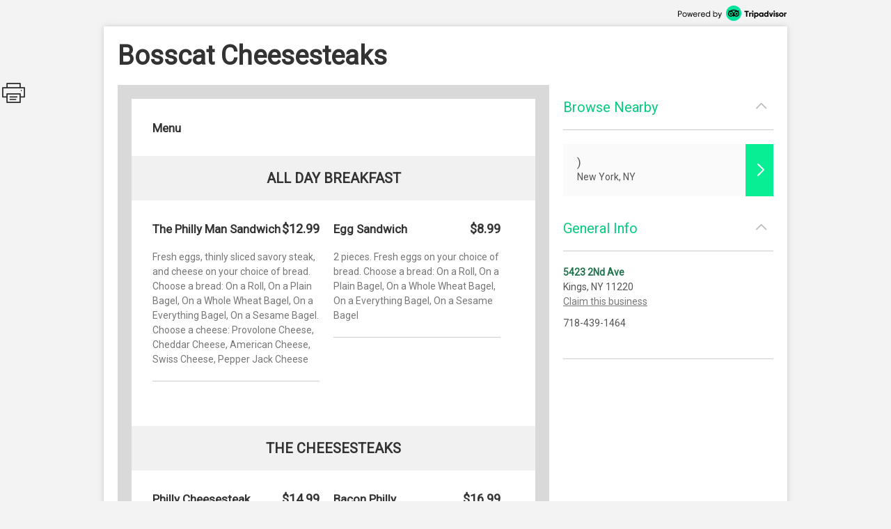

--- FILE ---
content_type: text/html; charset=utf-8
request_url: http://places.singleplatform.com/bosscat-cheesesteaks/menu
body_size: 6752
content:
<!DOCTYPE html>
<html>
    <head prefix="og: http://ogp.me/ns# fb: http://ogp.me/ns/fb# restaurant: http://ogp.me/ns/restaurant#">
        <title>Menus for Bosscat Cheesesteaks - Kings - SinglePlatform</title>
        <link rel="shortcut icon" href="https://s.singleplatform.com/images/ollie_favicon.ico?v=2" />

        

<meta name="viewport" content="width=device-width, initial-scale=1, user-scalable=no">
<meta charset="UTF-8"/>
<meta name="description" content=""/>
<meta name="keywords" content="Bosscat Cheesesteaks menu, Bosscat Cheesesteaks item descriptions, Bosscat Cheesesteaks prices, Bosscat Cheesesteaks Restaurant, Kings NY Restaurant, 11220 Restaurant"/>
<meta property="fb:app_id" content="188430584588617"/>



<meta property="og:type" content="restaurant.restaurant"/>
<meta property="og:url" content="http://places.singleplatform.com/bosscat-cheesesteaks/menu"/>
<meta property="og:title" content="Bosscat Cheesesteaks"/>
<meta property="og:image" content="http://a.singleplatform.com/sp/bosscat-cheesesteaks/fb_post_image.png"/>
<meta property="og:description" content="Online menus, items, descriptions and prices for Bosscat Cheesesteaks - Restaurant - Kings, NY 11220"/>
<meta property="restaurant:category" content="Restaurant"/>
<meta property="restaurant:owner_verified" content="False"/>
<meta property="restaurant:price_rating" content=""/>
<meta property="restaurant:contact_info:street_address" content="5423 2Nd Ave "/>
<meta property="restaurant:contact_info:locality" content="Kings"/>
<meta property="restaurant:contact_info:region" content="NY"/>
<meta property="restaurant:contact_info:postal_code" content="11220"/>
<meta property="restaurant:contact_info:country_name" content="US"/>
<meta property="restaurant:contact_info:email" content=""/>
<meta property="restaurant:contact_info:phone_number" content="718-439-1464"/>
<meta property="restaurant:contact_info:website" content=""/>
<meta property="place:location:latitude" content="40.64623"/>
<meta property="place:location:longitude" content="-74.0195"/>



<meta name="format-detection" content="telephone=no"/>
<link rel="canonical" href="http://places.singleplatform.com/bosscat-cheesesteaks/menu"/>



        

<link rel="preconnect" href="https://fonts.googleapis.com">
<link rel="preconnect" href="https://fonts.gstatic.com" crossorigin>
<link href="https://fonts.googleapis.com/css2?family=EB+Garamond&family=Open+Sans&family=Roboto&display=swap" rel="stylesheet">

    <link rel="stylesheet" href="https://s.singleplatform.com/CACHE/css/output.a571325b9335.css" type="text/css">


        



        


<script src="https://s.singleplatform.com/js/lib/wedge/wedge-0.0.0.min.js"></script>
<script src="https://s.singleplatform.com/js/lib/jsrequire/jsrequire-0.3.1.min.js"></script>
<script>
    require.setBasePath('https://s.singleplatform.com/');
    require.setVersion('');
</script>

<script src="https://s.singleplatform.com/CACHE/js/output.7a1526aff780.js"></script>

        
<script type="application/ld+json">
{
    "@context": "http://schema.org",
    "@type": "Restaurant",
    "image": "https://photos.singleplatform.com/(&#x27;&#x27;,)",
    "priceRange": "$",
    "address": {
        "@type": "PostalAddress",
        "addressLocality": "Kings",
        "addressRegion": "NY",
        "postalCode": "11220",
        "streetAddress": "5423 2Nd Ave"
    },
    "name": "Bosscat Cheesesteaks",
    "telephone": "718-439-1464",
    "url": "",
    "paymentAccepted": "",
    "description": "",
    
        "servesCuisine": "",
        "menu": "http://places.singleplatform.com/bosscat-cheesesteaks/menu",
    
    "openingHoursSpecification": [],
    "hasOfferCatalog": {
        "@type": "OfferCatalog",
        "name": "Menu",
        "itemListElement": [{"@type": "OfferCatalog", "name": "Menu", "itemListElement": [{"@type": "OfferCatalog", "name": "All Day Breakfast", "itemListElement": [{"@type": "Offer", "priceCurrency": "USD", "price": 12.99, "itemOffered": {"@type": "MenuItem", "name": "The Philly Man Sandwich", "description": "Fresh eggs, thinly sliced savory steak, and cheese on your choice of bread. Choose a bread: On a Roll, On a Plain Bagel, On a Whole Wheat Bagel, On a Everything Bagel, On a Sesame Bagel. Choose a cheese: Provolone Cheese, Cheddar Cheese, American Cheese, Swiss Cheese, Pepper Jack Cheese", "image": [""], "nutrition": {"@type": "NutritionInformation", "calories": ""}}}, {"@type": "Offer", "priceCurrency": "USD", "price": 8.99, "itemOffered": {"@type": "MenuItem", "name": "Egg Sandwich", "description": "2 pieces. Fresh eggs on your choice of bread. Choose a bread: On a Roll, On a Plain Bagel, On a Whole Wheat Bagel, On a Everything Bagel, On a Sesame Bagel", "image": [""], "nutrition": {"@type": "NutritionInformation", "calories": ""}}}]}, {"@type": "OfferCatalog", "name": "The Cheesesteaks", "itemListElement": [{"@type": "Offer", "priceCurrency": "USD", "price": 14.99, "itemOffered": {"@type": "MenuItem", "name": "Philly Cheesesteak", "description": "Tender steak, melted gooey cheese, and onions hugged by a toasted butter roll. Choose a style: Make it a Roll, Make it a Hero +$0.99. Choose a cheese: Provolone Cheese, Cheddar Cheese, American Cheese, Swiss Cheese, Pepper Jack Cheese", "image": [""], "nutrition": {"@type": "NutritionInformation", "calories": ""}}}, {"@type": "Offer", "priceCurrency": "USD", "price": 16.99, "itemOffered": {"@type": "MenuItem", "name": "Bacon Philly Cheesesteak", "description": "Tender steak, crispy bacon, melted gooey cheese, and onions hugged by a toasted butter roll. Choose a style: Make it a Roll, Make it a Hero +$0.99. Choose a cheese: Provolone Cheese, Cheddar Cheese, American Cheese, Swiss Cheese, Pepper Jack Cheese", "image": [""], "nutrition": {"@type": "NutritionInformation", "calories": ""}}}]}, {"@type": "OfferCatalog", "name": "Sides", "itemListElement": [{"@type": "Offer", "priceCurrency": "USD", "price": 5.99, "itemOffered": {"@type": "MenuItem", "name": "French Fries", "description": "Crispy and golden fries", "image": [""], "nutrition": {"@type": "NutritionInformation", "calories": ""}}}, {"@type": "Offer", "priceCurrency": "USD", "price": 5.99, "itemOffered": {"@type": "MenuItem", "name": "Curly Fries", "description": "", "image": [""], "nutrition": {"@type": "NutritionInformation", "calories": ""}}}]}, {"@type": "OfferCatalog", "name": "Dessert", "itemListElement": [{"@type": "Offer", "priceCurrency": "USD", "price": 5.95, "itemOffered": {"@type": "MenuItem", "name": "Cheese Danish", "description": "", "image": [""], "nutrition": {"@type": "NutritionInformation", "calories": ""}}}, {"@type": "Offer", "priceCurrency": "USD", "price": 5.95, "itemOffered": {"@type": "MenuItem", "name": "Pecan Danish", "description": "", "image": [""], "nutrition": {"@type": "NutritionInformation", "calories": ""}}}]}, {"@type": "OfferCatalog", "name": "Juice and Smoothies", "itemListElement": [{"@type": "Offer", "priceCurrency": "USD", "price": 9.99, "itemOffered": {"@type": "MenuItem", "name": "The Berry Smoothie", "description": "Blueberry, strawberry, raspberry, and honey with your choice of base. Choose a base: Water Base, Whole Milk Base, Almond Milk Base, Orange Juice Base, Apple Juice Base", "image": [""], "nutrition": {"@type": "NutritionInformation", "calories": ""}}}, {"@type": "Offer", "priceCurrency": "USD", "price": 9.99, "itemOffered": {"@type": "MenuItem", "name": "Banana Peanut Butter", "description": "Banana, cocoa powder, and peanut. Choose a base: Water Base, Whole Milk Base, Almond Milk Base, Orange Juice Base, Apple Juice Base", "image": [""], "nutrition": {"@type": "NutritionInformation", "calories": ""}}}]}]}]
    }
}
</script>

    </head>
    <body id="singleplatform">
        <div class="modal-overlay hide">
    <div class="modal-table">
        <div class="modal-row">
            
    
                <div class="photos modal hide">
    
        <div class="nav-box">
            <div class="nav-table">
                <div class="nav-row">
                    <div class="nav">
                        <span class="icon icon-caret-left clickable"></span>
                        <span class="icon icon-caret-right clickable"></span>
                    </div>
                </div>
            </div>
        </div>
    

    <div class="display-row">
        <span class="photo">
            <!-- image goes here -->
        </span>
    </div>

    
        <div class="caption-row">
            <div class="caption">
                <!-- caption goes here -->
            </div>
            <div class="tags">
                <!-- tags go here -->
            </div>
        </div>
    
</div>

            

    <div class="ctct modal hide">
    <iframe frameborder="0" scrolling="no" horizontalscrolling="no" verticalscrolling="no"></iframe>
    <div class="clickable x">X</div>
</div>

    <div class="report-menu modal hide">
    <div class="report-content">
        <main>
            <div class="header">What's wrong with this menu?</div>
            <description>
                <ul class="options-list">
                    <li><button id="report-incorrect-prices" class="option-btn">Incorrect Prices</button></li>
                    <li><button id="report-incomplete-menu" class="option-btn">Incomplete Menu</button></li>
                    <li><button id="report-out-of-date-menu" class="option-btn">Out of Date Menu</button></li>
                    <li><button id="report-incorrect-contact-info" class="option-btn">Incorrect Contact Information</button></li>
                    <li><button id="report-other" class="option-btn">Other</button>
                </ul>
                <p class="success-msg hide">Successfully reported!</p>
            </description>
        </main>
        <button-set>
            <button class="modal-close-btn">Cancel</button>
        </button-set>
    </div>
</div>


        </div>
    </div>
</div>

        


        <div class="center-box-h">
            
<div class="header">
    <a class="powered-by" target="_blank" href="https://www.tripadvisor.com/ForRestaurants/ta_menuconnect"><img alt="Powered by Tripadvisor" src="https://s.singleplatform.com/images/singlepg/powered_by.png"/></a>
</div>



            <div class="box">
                <div class="location-title-row">
    <h1 class="location-title">
        

        <div class="web">Bosscat Cheesesteaks</div>
    </h1>
</div>

                <div class="mobile-cta">
    
</div>

                
    <div class="mobile-standard-buttons">
        <div class="call-jump row">
            <a href="tel:718-439-1464" class="call">
                <span class="icon icon-telephone"></span><span class="text">Call</span>
            </a>
            <a href="#all-menus" class="jump">
                <span class="icon icon-mobile-site"></span><span class="text">Menu</span>
            </a>
            <span class="sidebar-opener">
                <span class="icon icon-ran-with-errors"></span><span class="text">Info</span>
            </span>
        </div>
    </div>



                <div class="mobile-address-container">
                    <div class="mobile-address">
    <span class="text">
        
        <div class="address">
            5423 2Nd Ave
        </div>
        
        
        <div class="city-state-zip">
            Kings, NY 11220
        </div>
        
    </span>
    <span class="icon icon-caret-right"></span>
</div>

                    
    <a href="https://m.uber.com/ul/?client_id=Md64GYThBYoDtZvyOWgMWiX04lvBY_yJ&amp;action=setPickup&amp;dropoff%5Blatitude%5D=40.64623&amp;dropoff%5Blongitude%5D=-74.0195&amp;dropoff%5Bnickname%5D=Bosscat+Cheesesteaks&amp;dropoff%5Bformatted_address%5D=5423+2Nd+Ave+Kings+NY+11220" class="mobile-address-action uber-btn">
        <div class="uber-action">
            <span class="uber-logo"></span>
            <span class="uber-text">Uber</span>
        </div>
    </a>


                </div>

                
    



                <div class="main-row">
                    <div class="main">
                        






    


    





    
    
        
            <div class="cover-image ">
    <img/>
    <div class="more-photos hide">MORE PHOTOS</div>
</div>

        

        <a name="all-menus"></a>
        <div class="menus">
            
                <div class="header">
    
    <div class="nav-row">
        
            



        

        
            <h2 class="menu-title">
                Menu
            </h2>
        

        
            <span class="icon icon-photo clickable hide"></span>
        
    </div>

    
        <div class="description"></div>
    
</div>

            

            
                
                    
    <div class="menu " id="menu-4723887" toggle-group="menus">
    
        
    


<div class="section two-column">
    
        <a name="All Day Breakfast"></a>
<div class="title">
    <h3>All Day Breakfast</h3>

    
	
    <span class="pick icon icon-double-caret-down"></span>
    <select class="title section-select">
        
            <option selected="selected">All Day Breakfast</option>
        
            <option >The Cheesesteaks</option>
        
            <option >Sides</option>
        
            <option >Dessert</option>
        
            <option >Juice and Smoothies</option>
        
    </select>



</div>

    

    <div class="items">
        
            

        

        
            
                <div class="item left" id="215607852">
    <div class="item-title-row">
        
            <h4 class="item-title">
    

    The Philly Man Sandwich
</h4>

        
        
            


    
        
            <span class="price">
                
                    $12.99
                    
                
            </span>
        
    


        
        
            

        
    </div>

    
        
    <div class="description text">
        Fresh eggs, thinly sliced savory steak, and cheese on your choice of bread. Choose a bread: On a Roll, On a Plain Bagel, On a Whole Wheat Bagel, On a Everything Bagel, On a Sesame Bagel. Choose a cheese: Provolone Cheese, Cheddar Cheese, American Cheese, Swiss Cheese, Pepper Jack Cheese
    </div>


    
    
        
    
        
    


    
    
        




    
    
        

    

    

    <hr/>
</div>

            
        
            
                <div class="item left" id="215607853">
    <div class="item-title-row">
        
            <h4 class="item-title">
    

    Egg Sandwich
</h4>

        
        
            


    
        
            <span class="price">
                
                    $8.99
                    
                
            </span>
        
    


        
        
            

        
    </div>

    
        
    <div class="description text">
        2 pieces. Fresh eggs on your choice of bread. Choose a bread: On a Roll, On a Plain Bagel, On a Whole Wheat Bagel, On a Everything Bagel, On a Sesame Bagel
    </div>


    
    
        
    
        
    


    
    
        




    
    
        

    

    

    <hr/>
</div>

            
        
    </div>
</div>


    
        
    


<div class="section two-column">
    
        <a name="The Cheesesteaks"></a>
<div class="title">
    <h3>The Cheesesteaks</h3>

    
	
    <span class="pick icon icon-double-caret-down"></span>
    <select class="title section-select">
        
            <option >All Day Breakfast</option>
        
            <option selected="selected">The Cheesesteaks</option>
        
            <option >Sides</option>
        
            <option >Dessert</option>
        
            <option >Juice and Smoothies</option>
        
    </select>



</div>

    

    <div class="items">
        
            

        

        
            
                <div class="item left" id="215607854">
    <div class="item-title-row">
        
            <h4 class="item-title">
    

    Philly Cheesesteak
</h4>

        
        
            


    
        
            <span class="price">
                
                    $14.99
                    
                
            </span>
        
    


        
        
            

        
    </div>

    
        
    <div class="description text">
        Tender steak, melted gooey cheese, and onions hugged by a toasted butter roll. Choose a style: Make it a Roll, Make it a Hero +$0.99. Choose a cheese: Provolone Cheese, Cheddar Cheese, American Cheese, Swiss Cheese, Pepper Jack Cheese
    </div>


    
    
        
    
        
    


    
    
        




    
    
        

    

    

    <hr/>
</div>

            
        
            
                <div class="item left" id="215607855">
    <div class="item-title-row">
        
            <h4 class="item-title">
    

    Bacon Philly Cheesesteak
</h4>

        
        
            


    
        
            <span class="price">
                
                    $16.99
                    
                
            </span>
        
    


        
        
            

        
    </div>

    
        
    <div class="description text">
        Tender steak, crispy bacon, melted gooey cheese, and onions hugged by a toasted butter roll. Choose a style: Make it a Roll, Make it a Hero +$0.99. Choose a cheese: Provolone Cheese, Cheddar Cheese, American Cheese, Swiss Cheese, Pepper Jack Cheese
    </div>


    
    
        
    
        
    


    
    
        




    
    
        

    

    

    <hr/>
</div>

            
        
    </div>
</div>


    
        
    


<div class="section two-column">
    
        <a name="Sides"></a>
<div class="title">
    <h3>Sides</h3>

    
	
    <span class="pick icon icon-double-caret-down"></span>
    <select class="title section-select">
        
            <option >All Day Breakfast</option>
        
            <option >The Cheesesteaks</option>
        
            <option selected="selected">Sides</option>
        
            <option >Dessert</option>
        
            <option >Juice and Smoothies</option>
        
    </select>



</div>

    

    <div class="items">
        
            

        

        
            
                <div class="item left" id="215607856">
    <div class="item-title-row">
        
            <h4 class="item-title">
    

    French Fries
</h4>

        
        
            


    
        
            <span class="price">
                
                    $5.99
                    
                
            </span>
        
    


        
        
            

        
    </div>

    
        
    <div class="description text">
        Crispy and golden fries
    </div>


    
    
        
    
        
    


    
    
        




    
    
        

    

    

    <hr/>
</div>

            
        
            
                <div class="item left" id="215607857">
    <div class="item-title-row">
        
            <h4 class="item-title">
    

    Curly Fries
</h4>

        
        
            


    
        
            <span class="price">
                
                    $5.99
                    
                
            </span>
        
    


        
        
            

        
    </div>

    
        

    
    
        
    
        
    


    
    
        




    
    
        

    

    

    <hr/>
</div>

            
        
    </div>
</div>


    
        
    


<div class="section two-column">
    
        <a name="Dessert"></a>
<div class="title">
    <h3>Dessert</h3>

    
	
    <span class="pick icon icon-double-caret-down"></span>
    <select class="title section-select">
        
            <option >All Day Breakfast</option>
        
            <option >The Cheesesteaks</option>
        
            <option >Sides</option>
        
            <option selected="selected">Dessert</option>
        
            <option >Juice and Smoothies</option>
        
    </select>



</div>

    

    <div class="items">
        
            

        

        
            
                <div class="item left" id="215607858">
    <div class="item-title-row">
        
            <h4 class="item-title">
    

    Cheese Danish
</h4>

        
        
            


    
        
            <span class="price">
                
                    $5.95
                    
                
            </span>
        
    


        
        
            

        
    </div>

    
        

    
    
        
    
        
    


    
    
        




    
    
        

    

    

    <hr/>
</div>

            
        
            
                <div class="item left" id="215607859">
    <div class="item-title-row">
        
            <h4 class="item-title">
    

    Pecan Danish
</h4>

        
        
            


    
        
            <span class="price">
                
                    $5.95
                    
                
            </span>
        
    


        
        
            

        
    </div>

    
        

    
    
        
    
        
    


    
    
        




    
    
        

    

    

    <hr/>
</div>

            
        
    </div>
</div>


    
        
    


<div class="section two-column">
    
        <a name="Juice and Smoothies"></a>
<div class="title">
    <h3>Juice and Smoothies</h3>

    
	
    <span class="pick icon icon-double-caret-down"></span>
    <select class="title section-select">
        
            <option >All Day Breakfast</option>
        
            <option >The Cheesesteaks</option>
        
            <option >Sides</option>
        
            <option >Dessert</option>
        
            <option selected="selected">Juice and Smoothies</option>
        
    </select>



</div>

    

    <div class="items">
        
            

        

        
            
                <div class="item left" id="215607860">
    <div class="item-title-row">
        
            <h4 class="item-title">
    

    The Berry Smoothie
</h4>

        
        
            



        
        
            

        
    </div>

    
        
    <div class="description text">
        Blueberry, strawberry, raspberry, and honey with your choice of base. Choose a base: Water Base, Whole Milk Base, Almond Milk Base, Orange Juice Base, Apple Juice Base
    </div>


    
    
        

    
    
        




    
    
        
    <div class="multiprice-group">
        
            
                

<div class="multiprice">
    <ul class="leaders">
        <li>
            
                <span class="title text">16 oz.</span>
            
            
                
            
            
                
            
            
                
                    
                        <span class="price is right">$9.99</span>
                    
                
            
        </li>
    </ul>
</div>

            
        
            
                

<div class="multiprice">
    <ul class="leaders">
        <li>
            
                <span class="title text">20 oz.</span>
            
            
                
            
            
                
            
            
                
                    
                        <span class="price is right">$11.98</span>
                    
                
            
        </li>
    </ul>
</div>

            
        
    </div>


    

    

    <hr/>
</div>

            
        
            
                <div class="item left" id="215607861">
    <div class="item-title-row">
        
            <h4 class="item-title">
    

    Banana Peanut Butter
</h4>

        
        
            



        
        
            

        
    </div>

    
        
    <div class="description text">
        Banana, cocoa powder, and peanut. Choose a base: Water Base, Whole Milk Base, Almond Milk Base, Orange Juice Base, Apple Juice Base
    </div>


    
    
        

    
    
        




    
    
        
    <div class="multiprice-group">
        
            
                

<div class="multiprice">
    <ul class="leaders">
        <li>
            
                <span class="title text">16 oz.</span>
            
            
                
            
            
                
            
            
                
                    
                        <span class="price is right">$9.99</span>
                    
                
            
        </li>
    </ul>
</div>

            
        
            
                

<div class="multiprice">
    <ul class="leaders">
        <li>
            
                <span class="title text">20 oz.</span>
            
            
                
            
            
                
            
            
                
                    
                        <span class="price is right">$11.98</span>
                    
                
            
        </li>
    </ul>
</div>

            
        
    </div>


    

    

    <hr/>
</div>

            
        
    </div>
</div>


    

    
        

    
</div>


                
            
        </div>
    



<div class="footer">
    
    



    
        



    
        <a class="claim-this-location" target="_blank" href="https://www.tripadvisor.com/ForRestaurants/ta_menuconnect">
            claim this menu
        </a>
    



    <a class="attribution" target="_blank" href="https://www.tripadvisor.com/ForRestaurants/ta_menuconnect">
        
        <img class="" alt = "Tripadvisor logo"/>
    </a>



    
        
            <div class="disclaimer">
                <strong class="title">disclaimer:</strong> <em>pricing and availability subject to change.</em>
            </div>
        
    

    
            <div class="legal-links">
                <a href="https://tripadvisor.mediaroom.com/us-terms-of-use" target="_blank">Terms of Service</a> |
                <a href="https://tripadvisor.mediaroom.com/us-privacy-policy" target="_blank">Privacy Policy</a>
            </div>
    


    

</div>


    <div class="is-phone"></div>
<div class="is-x2"></div>
<div class="is-x3"></div>




    

<script>
    window.SinglePlatform = window.Singleplatform || {};
    
    SinglePlatform.json_data = {"contact": {"address_1": "5423 2Nd Ave", "address_2": "", "city": "Kings", "country": "US", "email": "", "latitude": 40.64623, "longitude": -74.0195, "main_phone": "718-439-1464", "postcode": "11220", "region": "NY", "website": ""}, "analytics_host": "a.singleplatform.com", "available": true, "base_image_path": "https://photos.singleplatform.com", "cover_image_mobile": null, "cover_image_web": null, "ga_account_id": "UA-18767921-3", "images": [], "is_location_a_customer": false, "item_photos": {}, "menu_url": "http://places.singleplatform.com/bosscat-cheesesteaks/menu", "parent_business_id": null, "show_custom_colors": null, "spv2_id": "bosscat-cheesesteaks", "zagat_mobile_id": null, "zagat_web_id": null, "csrf_token": "uboBZa3xcuJURFmE5MKyo3Z5VafmeGfmshCdxsmufTG8L8oPES32kGuK82Zdj6HD", "cta": {"url": "//singleapi.com/locations/bosscat-cheesesteaks/actions/nearby/?business_type=Restaurant&self=1&limit=3&client_id=czun8aboai400qaaeiewsbtcw"}, "publisher_name": null};
</script>

<script src="https://s.singleplatform.com/CACHE/js/output.c80d8357c9f7.js"></script>




    <div id="pixel-container" class="hide">
    <img id="call-button-pixel" class="hide" />
    <img id="map-link-pixel" class="hide" />
    <img id="system-print-pixel" class="hide" />
    <img id="print-button-pixel" class="hide" />
    <img id="twitter-st-button-pixel" class="hide" />
    <img id="facebook-st-button-pixel" class="hide" />
    <img id="google-st-button-pixel" class="hide" />
    <img id="email-st-button-pixel" class="hide" />
    <img id="report-incorrect-prices-button-pixel" class="hide" />
    <img id="report-incomplete-menu-button-pixel" class="hide" />
    <img id="report-out-of-date-menu-button-pixel" class="hide" />
    <img id="report-incorrect-contact-info-button-pixel" class="hide" />
    <img id="report-other-button-pixel" class="hide" />
    <img id="report-issue-button-pixel" class="hide" />
    <img id="report-modal-cancel-button-pixel" class="hide" />
    <img id="request-uber-ride" class="hide" />
</div>



                        
                          
    
    <div class="share-this hide">
        <div class="icon icon-print"></div>
        <div id="twitter-st" class="st-button st_twitter_large" displaytext="tweet"></div>
        <div id="facebook-st" class="st-button st_facebook_large" displaytext="facebook"></div>
        <div id="google-st" class="st-button st_googleplus_large" displaytext="google +"></div>
        <div id="email-st" class="st-button st_email_large" displaytext="email"></div>
    </div>


                        
                    </div>

                    
                      


<div class="sidebar-bg hide"></div>
<div class="primary sidebar hide">
    <div class="order-now hide">
        <div class="description-group hide">
            <div class="description text"></div>
            <div class="discount-percentage text"></div>
        </div>
        <a target="_blank">
            <img/>
        </a>
    </div>
    <div class="section browse-nearby" toggle-group="sidebar-section">
        <div class="title">
            <h2 class="clickable" toggle=".sidebar .section.browse-nearby">
                Browse Nearby
            </h2>
            <span class="icon expand icon-caret-down clickable" toggle=".sidebar .section.browse-nearby"></span>
            <span class="icon collapse icon-caret-up clickable" toggle=".sidebar .section.empty"></span>
        </div>
        <div class="content">
            <div class="info-group text">
                <a class="offer clickable">
                    <span class="location">
                        <div class="name"></div>
                        <div class="city-state"></div>
                    </span>
                    <span class="icon icon-caret-right"></span>
                </a>
            </div>
        </div>
    </div>

    

    <div class="section general-info" toggle-group="sidebar-section">
        <div class="title">
            <h2 class="clickable" toggle=".sidebar .section.general-info">
                General Info
            </h2>
            <span class="icon expand icon-caret-down clickable" toggle=".sidebar .section.general-info"></span>
            <span class="icon collapse icon-caret-up clickable" toggle=".sidebar .section.empty"></span>
        </div>
        <div class="content">
            <div class="info-group text">
                
                    <div class="address">
                        <a class="map" target="_blank" href="https://maps.google.com/maps/?q=5423+2Nd+Ave++Kings+NY+11220">5423 2Nd Ave</a>
                    </div>
                

                
                    <div class="city-state-zip">
                        Kings, NY 11220
                    </div>
                

                
                    <a class="sidebar-claim-location-link" target="_blank" href="https://www.tripadvisor.com/ForRestaurants/ta_menuconnect">Claim this business</a>
                

                
                    <div class="phone">
                        718-439-1464
                    </div>
                
            </div>
            <div class="info-group text">
                

                
                    <div class="map">
                        <a target="_blank" href="http://maps.google.com/maps?q=5423 2Nd Ave  Kings NY 11220&t=m&z=16">
                            <img alt="Map of Bosscat Cheesesteaks"/>
                        </a>
                    </div>
                
            </div>

            
        </div>
    </div>

    

    

    

    <div class="section empty" toggle-group="sidebar-section"></div>

    
</div>


                    

                    
                    

                </div>
            </div>
        </div>

        

<script src="https://s.singleplatform.com/CACHE/js/output.2f9d1048d2d0.js"></script>

    </body>
</html>
